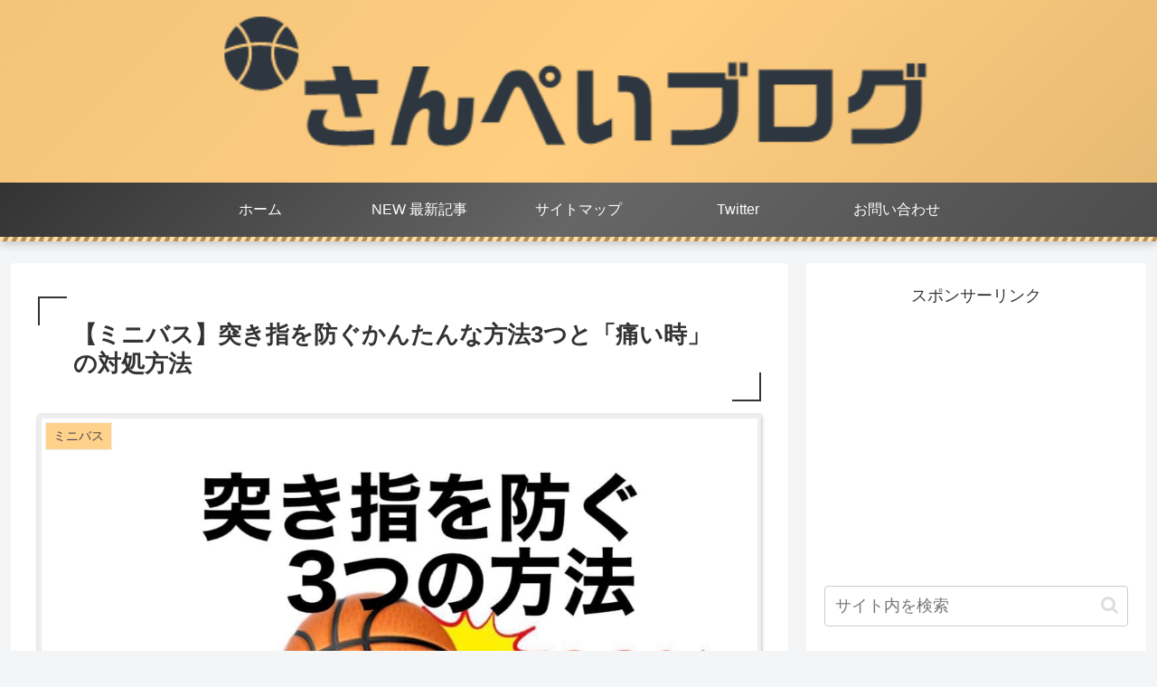

--- FILE ---
content_type: text/html; charset=utf-8
request_url: https://www.google.com/recaptcha/api2/aframe
body_size: 267
content:
<!DOCTYPE HTML><html><head><meta http-equiv="content-type" content="text/html; charset=UTF-8"></head><body><script nonce="VRowRSK_mW5de_cPghFrkg">/** Anti-fraud and anti-abuse applications only. See google.com/recaptcha */ try{var clients={'sodar':'https://pagead2.googlesyndication.com/pagead/sodar?'};window.addEventListener("message",function(a){try{if(a.source===window.parent){var b=JSON.parse(a.data);var c=clients[b['id']];if(c){var d=document.createElement('img');d.src=c+b['params']+'&rc='+(localStorage.getItem("rc::a")?sessionStorage.getItem("rc::b"):"");window.document.body.appendChild(d);sessionStorage.setItem("rc::e",parseInt(sessionStorage.getItem("rc::e")||0)+1);localStorage.setItem("rc::h",'1768905349157');}}}catch(b){}});window.parent.postMessage("_grecaptcha_ready", "*");}catch(b){}</script></body></html>

--- FILE ---
content_type: text/css
request_url: https://sannpei.net/wp-content/themes/cocoon-child-master/style.css?ver=6.6.4&fver=20210424095210
body_size: 529
content:
@charset "UTF-8";

/*!
Theme Name: Cocoon Child
Description: Cocoon専用の子テーマ
Theme URI: https://wp-cocoon.com/
Author: わいひら
Author URI: https://nelog.jp/
Template:   cocoon-master
Version:    1.1.2
*/

/************************************
** 子テーマ用のスタイルを書く
************************************/
/*必要ならばここにコードを書く*/

.sns-share-buttons a:hover,
.cat-link:hover, .tag-link:hover,
.widget_recent_entries ul li a:hover,
.widget_categories ul li a:hover,
.widget_archive ul li a:hover,
.widget_pages ul li a:hover,
.widget_meta ul li a:hover,
.widget_rss ul li a:hover,
.widget_nav_menu ul li a:hover,
.tagcloud a:hover,
.navi-in a:hover,
.navi-footer-in a:hover,
.a-wrap:hover,
.pagination a:hover,
.pagination-next-link:hover,
.pager-links a:hover span,
.mobile-menu-buttons .menu-button:hover,
.menu-drawer a:hover,
.breadcrumb a:hover,
.bp-login-widget-register-link a:hover {
  opacity: 1;
  color: #000;
  background-color: #fb0;
  transition: 0s;
}
/************************************
** レスポンシブデザイン用のメディアクエリ
************************************/
/*1023px以下*/
@media screen and (max-width: 1023px){
  /*必要ならばここにコードを書く*/
}

/*834px以下*/
@media screen and (max-width: 834px){
  /*必要ならばここにコードを書く*/
}

/*480px以下*/
@media screen and (max-width: 480px){
  /*必要ならばここにコードを書く*/
}
